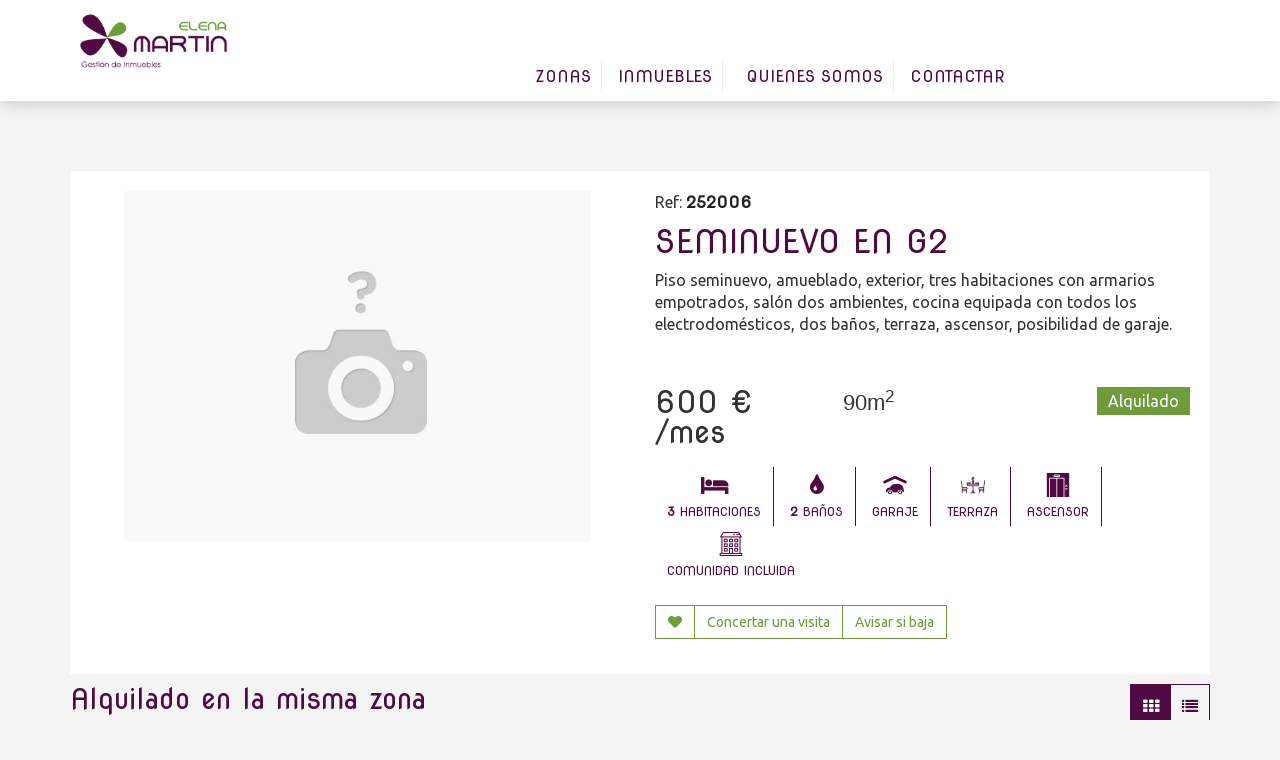

--- FILE ---
content_type: text/html; charset=UTF-8
request_url: https://elenamartingi.com/inmuebles/seminuevo-en-g2-2006.html
body_size: 4701
content:
    <!DOCTYPE html>
    <html lang="es">
    <head>
        <meta charset="utf-8">
        <meta http-equiv="X-UA-Compatible" content="IE=edge">
        <meta name="viewport" content="width=device-width, initial-scale=1">
        <meta name="csrf-param" content="_csrf">
<meta name="csrf-token" content="irCz4Re-5qHy9aYI9BGzdA8X_yY1IZ_yx-CXVdDFicL68cmoQZOX8qWxk1yBWtgndlGKfGoSprqvjMcUk_359w==">
        <base href="/"/>
        <meta name="author" content="Xenon web burgos">
        <link rel="icon" href="../../favicon.ico">
        <title>SEMINUEVO EN G2</title>
        <meta name="description" content="&lt;p&gt;Piso seminuevo, amueblado, exterior, tres habitaciones con armarios empotrados, sal&amp;oacute;n dos ambientes, cocina equipada con todos los electrodom&amp;eacute;sticos, dos ba&amp;ntilde;os, terraza, ascensor, posibilidad de garaje.&lt;/p&gt;
">
<link href="/css/site.css" rel="stylesheet">
<link href="/assets/a8947357/css/blueimp-gallery.min.css" rel="stylesheet">
<link href="/assets/8e7bd1ea/css/bootstrap.css" rel="stylesheet">
<link href="/css/inmofont/inmofont.css" rel="stylesheet">
<link href="/js/noUiSlider.9.0.0/nouislider.min.css" rel="stylesheet">
<link href="/js/jquery.bxslider/jquery.bxslider.css" rel="stylesheet">
<link href="/fancybox/jquery.fancybox.css" rel="stylesheet">
<link href="https://fonts.googleapis.com/css?family=Nova+Round|Ubuntu" rel="stylesheet">
<link href="/css/font-awesome-4.7.0/css/font-awesome.min.css" rel="stylesheet">
<link href="https://fonts.googleapis.com/css?family=Lato:300,400,900" rel="stylesheet">
<link href="/themes/elena/css/global.css" rel="stylesheet">    </head>

    <body>
        <div class="wrap">
        <header>
            <div class="container">
                <div class="row">
                    <div class="col-md-12">
                                            </div>
                </div>
                <div class="row">
                    <div class="col-md-2">
                        <a class="logo" href="/"></a>                    </div>
                    <div class="col-md-8">
                        <div id="menu">
                            <input type="checkbox" id="tm"/>
                            <label for="tm">
                                <span></span>
                            </label>
                            <ul class="main-menu">

                                                                                                <li><a href="/inmuebles-por-zona.html">Zonas</a>                                    <ul class="sub-menu">
<li><a href="/zona/alcampo-bda-militar-23.html">ALCAMPO-BDA. MILITAR</a></li>
<li><a href="/zona/alertas-27.html">ALERTAS</a></li>
<li><a href="/zona/alfoz-de-burgos-19.html">ALFOZ DE BURGOS</a></li>
<li><a href="/zona/barrio-de-castanares-28.html">BARRIO DE CASTAÑARES</a></li>
<li><a href="/zona/bda-yague-33.html">BDA YAGÜE</a></li>
<li><a href="/zona/celofan-huelgas-24.html">CELOFAN-HUELGAS</a></li>
<li><a href="/zona/centro-10.html">CENTRO</a></li>
<li><a href="/zona/centro-historico-11.html">CENTRO HISTORICO</a></li>
<li><a href="/zona/centro-norte-12.html">CENTRO NORTE</a></li>
<li><a href="/zona/centro-sur-13.html">CENTRO SUR</a></li>
<li><a href="/zona/coprasa-32.html">COPRASA</a></li>
<li><a href="/zona/cortes-25.html">CORTES</a></li>
<li><a href="/zona/fuentecillas-barrio-san-pedro-15.html">FUENTECILLAS-BARRIO SAN PEDRO</a></li>
<li><a href="/zona/g2-22.html">G2</a></li>
<li><a href="/zona/g3-16.html">G3</a></li>
<li><a href="/zona/gamonal-17.html">GAMONAL</a></li>
<li><a href="/zona/poligono-de-villalonquejar-30.html">POLIGONO DE VILLALONQUEJAR</a></li>
<li><a href="/zona/pueblos-20.html">PUEBLOS</a></li>
<li><a href="/zona/universidades-14.html">UNIVERSIDADES</a></li>
<li><a href="/zona/ventilla-34.html">VENTILLA</a></li>
<li><a href="/zona/villafria-29.html">VILLAFRIA</a></li>
<li><a href="/zona/villatoro-26.html">VILLATORO</a></li>
<li><a href="/zona/villimar-18.html">VILLIMAR</a></li>
<li><a href="/zona/zona-sur-31.html">ZONA SUR</a></li>
</ul>                                </li>
                                                                <li><a href="/inmuebles.html">Inmuebles</a>                                    <ul class="sub-menu">
<li><a href="/operacion/en-venta-1.html">en venta</a></li>
<li><a href="/operacion/en-alquiler-2.html">en alquiler</a></li>
<li><a href="/operacion/ultimas-unidades-5.html">ultimas unidades</a></li>
</ul>                                </li>

                                
                                
                                

                                <li></li>
                                                                    <!--                                <li>--><?//= Html::a('Mapa', ["inmueble/mapa"]) ?><!--</li>-->
                                <li><a href="/burgos.html">Quienes somos</a></li>
                                <li><a href="/buscar-piso-burgos.html">Contactar</a></li>
                            
                            </ul>
                        </div>
                    </div>
                    <div class="col-md-2 text-right">
                        <ul class="socialtop">
                                                            <li><a href="fb.com/EMgestion de inmuebles" target="_blank"><i class="fa fa-facebook"></i> <span
                                            class="name">Facebook</span></a></li>
                                                    </ul>
                    </div>
                </div>
            </div>
            <div class="bottombar">

            </div>
        </header>

        <div class="main"><div class="container">        
<div class="propertyWrap">
    <div class="row">

        <div class="col-sm-6">
            <div id="bigPropImg" data-index="0"
                 style="background-image: url('/images/noimage.jpg')"></div>
        </div>
        <div class="col-sm-6">
            <div class="row">
                <div class="col-sm-12">
                    <div class="propertyRef d_inline">
                        Ref: <span>252006</span>
                    </div>
                    <div class="pull-right">
                                            </div>
                </div>
            </div>
            <div class="propertyDescription"><h3>SEMINUEVO EN G2</h3>
                <p>Piso seminuevo, amueblado, exterior, tres habitaciones con armarios empotrados, sal&oacute;n dos ambientes, cocina equipada con todos los electrodom&eacute;sticos, dos ba&ntilde;os, terraza, ascensor, posibilidad de garaje.</p><br />
            </div>
            <div class="row mainPropData">
                <div class="col-sm-4">
                            <span class="propertyPrice">
                                                                   600 €
                                /mes                                                            </span>
                </div>
                <div class="col-sm-4">
                    <span class="propertySup">
                    90m<sup>2</sup>
                                            </span>
                </div>
                <div class="col-sm-4">
                            <span class="type">
                               Alquilado                            </span>
                </div>
            </div>
            <div class="row features">
                <div class="col-sm-12">
                    <div class="" role="group" aria-label="...">
                                                    <a type="a" class="btn btn-default"><i class="fa fa-bed"></i>
                                <strong>3</strong>
                                Habitaciones</a>
                                                                            <a type="a" class="btn btn-default"><i class="fa fa-tint"></i>
                                <strong>2</strong>
                                Baños</a>
                         <a type="a" class="btn btn-default"><i class="flaticon-transport"></i>garaje</a> <a type="a" class="btn btn-default"><i class="flaticon-dinner"></i>terraza</a> <a type="a" class="btn btn-default"><i class="flaticon-lift"></i>ascensor</a> <a type="a" class="btn btn-default"><i class="flaticon-apartment"></i>comunidad incluida</a>                    </div>
                </div>
            </div>
            <div class="row actions">
                <div class="col-sm-12">

                    <div class="btn-group buttons-widget" role="group"><a class="btn btn-default inmofav " href="inmueble/togglefav" data-id="2006"><i class="fa fa-heart"></i> </a><a class="btn btn-default " href="/buscar-piso-burgos.html?id_inmueble=2006"><i class=""></i> Concertar una visita</a><a id="opensubscription" class="btn btn-default " href="/inmuebles/seminuevo-en-g2-2006.html"><i class=""></i> Avisar si baja</a></div> <div id="xenonsubscribe">
                        <hr/>
                        <div class="panel panel-default">
                            <div class="panel-heading">
                                Le avisamos si baja de precio
                            </div>
                            <div class="panel-body">
                                <small>Para poder contactarle es necesario que nos facilite una dirección de email válida.</small>
                                <input type="text" id="emailsubscription" placeholder="Correo electrónico"/>
                                <span data-id="2006" class="btn btn-inmo" id="subscribe">Validar</span>
                            </div>
                        </div>
                    </div>
                    <div id="subscriptionok">
                        <div class="alert alert-inmo">
                            <h4>¡Apuntado!</h4>
                            Le enviaremos un email en cuanto este inmueble cambie su precio.
                            <small>Puede darse de baja en el enlace que encontrará en el correo electrónico. También puede contactar con nosotros.</small>
                        </div>
                    </div>
                </div>
            </div>
                    </div>

    </div>
        </div>
<div id="blueimp-gallery" class="blueimp-gallery">
    <div class="slides"></div>
    <h3 class="title"></h3>
    <a class="prev">‹</a>
    <a class="next">›</a>
    <a class="close">×</a>
    <a class="play-pause"></a>
    <ol class="indicator"></ol>
</div>

<div class="listado_widget">

    <div class="row">
        <div class="col-sm-7">
                            <h2>Alquilado en la misma zona</h2>
            
        </div>
        <div class="col-sm-5">
                        <div class="displaySelector grid" data-target="newest">
                <span class="grid"><i class="fa fa-th"></i></span><span class="list"><i class="fa fa-list"></i></span>
            </div>
        </div>
    </div>

    <!--    Less es la clase clave para que salgan 3 productos en lugar de 4-->
    <ul class="row listing  grid" id="newest">
                    <li class="col-xs-6 col-sm-4 col-md-4 col-lg-3  inm_alquilado">
                <div class="property">
                    <a href="/inmuebles/g2-252.html"
                       class="propertyImage" data-id="252"
                       style="background-image: url('/images/2/1/9/3/2193-list.jpg')">

                    </a>
                    <a class="inmofav " href="#" data-id="252"><i class="fa fa-heart"></i></a>
                    
                    <div class="propertyInfo">
                        <div class="propertyName">
                            G2                            <span class="zone">
                                G2                            </span>
                        </div>
                        <div class="propertyPrice">
                            <span
                                class="price">
                                
                                    380€                                    /mes                                                            </span>
                            <span
                                class="type pull-right">Alquilado</span>
                        </div>
                        <div class="propertyDescription">
                            Habit.: 1 | Baños: 1                            <div class="description">
                                Apartamento amueblado, exterior, amplia habitación, salón dos ambientes, cocina equipada con todos los electrodomésticos, baño con gres de primera cal...                            </div>

                        </div>
                        <a class="viewmore" href="/inmuebles/g2-252.html">Ver más</a>                    </div>
                    
                    <div class="superficie">
                        60m²                    </div>
                                        <div class="propertyRef">
                        Ref: <span>25252</span>
                    </div>
                </div>


            </li>

                    <li class="col-xs-6 col-sm-4 col-md-4 col-lg-3  inm_alquilado">
                <div class="property">
                    <a href="/inmuebles/g2-254.html"
                       class="propertyImage" data-id="254"
                       style="background-image: url('/images/1/9/9/7/1997-list.jpg')">

                    </a>
                    <a class="inmofav " href="#" data-id="254"><i class="fa fa-heart"></i></a>
                    
                    <div class="propertyInfo">
                        <div class="propertyName">
                            G2                            <span class="zone">
                                G2                            </span>
                        </div>
                        <div class="propertyPrice">
                            <span
                                class="price">
                                
                                    400€                                    /mes                                                            </span>
                            <span
                                class="type pull-right">Alquilado</span>
                        </div>
                        <div class="propertyDescription">
                            Habit.: 1 | Baños: 1                            <div class="description">
                                Precioso apartamento amueblado amplia habitación con armario empotrado, salón dos ambientes, cocina equipada con todos los electrodomésticos, baño con...                            </div>

                        </div>
                        <a class="viewmore" href="/inmuebles/g2-254.html">Ver más</a>                    </div>
                    
                    <div class="superficie">
                        60m²                    </div>
                                        <div class="propertyRef">
                        Ref: <span>25254</span>
                    </div>
                </div>


            </li>

                    <li class="col-xs-6 col-sm-4 col-md-4 col-lg-3  inm_alquilado">
                <div class="property">
                    <a href="/inmuebles/g2-335.html"
                       class="propertyImage" data-id="335"
                       style="background-image: url('/images/2/8/3/4/2834-list.jpg')">

                    </a>
                    <a class="inmofav " href="#" data-id="335"><i class="fa fa-heart"></i></a>
                    
                    <div class="propertyInfo">
                        <div class="propertyName">
                            G2                            <span class="zone">
                                G2                            </span>
                        </div>
                        <div class="propertyPrice">
                            <span
                                class="price">
                                
                                    400€                                    /mes                                                            </span>
                            <span
                                class="type pull-right">Alquilado</span>
                        </div>
                        <div class="propertyDescription">
                            Habit.: 2 | Baños: 1                            <div class="description">
                                Piso amueblado, de amplios dormitorios con empotrados, salón dos ambientes, cocina equipada con todos los electrodomésticos, baño con gres de primera...                            </div>

                        </div>
                        <a class="viewmore" href="/inmuebles/g2-335.html">Ver más</a>                    </div>
                    
                    <div class="superficie">
                        50m²                    </div>
                                        <div class="propertyRef">
                        Ref: <span>25335</span>
                    </div>
                </div>


            </li>

                    <li class="col-xs-6 col-sm-4 col-md-4 col-lg-3  inm_alquilado">
                <div class="property">
                    <a href="/inmuebles/g2-516.html"
                       class="propertyImage" data-id="516"
                       style="background-image: url('/images/4/1/8/9/4189-list.jpg')">

                    </a>
                    <a class="inmofav " href="#" data-id="516"><i class="fa fa-heart"></i></a>
                    
                    <div class="propertyInfo">
                        <div class="propertyName">
                            G2                            <span class="zone">
                                G2                            </span>
                        </div>
                        <div class="propertyPrice">
                            <span
                                class="price">
                                
                                    380€                                    /mes                                                            </span>
                            <span
                                class="type pull-right">Alquilado</span>
                        </div>
                        <div class="propertyDescription">
                            Habit.: 2 | Baños: 1                            <div class="description">
                                Piso amueblado, exterior, amplias habitaciones con empotrados, salón con cocina americana equipada con todos los electrodomésticos, baño con gres de p...                            </div>

                        </div>
                        <a class="viewmore" href="/inmuebles/g2-516.html">Ver más</a>                    </div>
                    
                    <div class="superficie">
                        50m²                    </div>
                                        <div class="propertyRef">
                        Ref: <span>25516</span>
                    </div>
                </div>


            </li>

                    <li class="col-xs-6 col-sm-4 col-md-4 col-lg-3  inm_alquilado">
                <div class="property">
                    <a href="/inmuebles/atico-en-vicente-aleixandre-1322.html"
                       class="propertyImage" data-id="1322"
                       style="background-image: url('/images/8/5/6/5/8565-list.jpg')">

                    </a>
                    <a class="inmofav " href="#" data-id="1322"><i class="fa fa-heart"></i></a>
                    
                    <div class="propertyInfo">
                        <div class="propertyName">
                            ÁTICO EN VICENTE ALEIXAN...                            <span class="zone">
                                G2                            </span>
                        </div>
                        <div class="propertyPrice">
                            <span
                                class="price">
                                
                                    575€                                    /mes                                                            </span>
                            <span
                                class="type pull-right">Alquilado</span>
                        </div>
                        <div class="propertyDescription">
                            Habit.: 2 | Baños: 2                            <div class="description">
                                <p>Caracter&iacute;sticas Tipo de inmueble : &Aacute;tico Extras Amueblado Armarios Ascensor Calefacci&oacute;n Electrodom&eacute;sticos Horno Lavador...                            </div>

                        </div>
                        <a class="viewmore" href="/inmuebles/atico-en-vicente-aleixandre-1322.html">Ver más</a>                    </div>
                    
                    <div class="superficie">
                        65m²                    </div>
                                        <div class="propertyRef">
                        Ref: <span>251322</span>
                    </div>
                </div>


            </li>

                    <li class="col-xs-6 col-sm-4 col-md-4 col-lg-3  inm_alquilado">
                <div class="property">
                    <a href="/inmuebles/piso-seminuevo-g-2-1514.html"
                       class="propertyImage" data-id="1514"
                       style="background-image: url('/images/9/2/7/9/9279-list.jpg')">

                    </a>
                    <a class="inmofav " href="#" data-id="1514"><i class="fa fa-heart"></i></a>
                    
                    <div class="propertyInfo">
                        <div class="propertyName">
                            PISO SEMINUEVO G-2                            <span class="zone">
                                G2                            </span>
                        </div>
                        <div class="propertyPrice">
                            <span
                                class="price">
                                
                                    470€                                    /mes                                                            </span>
                            <span
                                class="type pull-right">Alquilado</span>
                        </div>
                        <div class="propertyDescription">
                            Habit.: 2 | Baños: 1                            <div class="description">
                                <p>&quot;Apartamento seminuevo en edificio de nueva construcci&oacute;n, exterior, amueblado, 2 habitaciones, sal&oacute;n, cocina amueblada y equipad...                            </div>

                        </div>
                        <a class="viewmore" href="/inmuebles/piso-seminuevo-g-2-1514.html">Ver más</a>                    </div>
                    
                    <div class="superficie">
                        60m²                    </div>
                                        <div class="propertyRef">
                        Ref: <span>251514</span>
                    </div>
                </div>


            </li>

                    <li class="col-xs-6 col-sm-4 col-md-4 col-lg-3  inm_alquilado">
                <div class="property">
                    <a href="/inmuebles/junto-a-promecal-g2-1794.html"
                       class="propertyImage" data-id="1794"
                       style="background-image: url('/images/2/3/2/9/3/23293-list.jpg')">

                    </a>
                    <a class="inmofav " href="#" data-id="1794"><i class="fa fa-heart"></i></a>
                    
                    <div class="propertyInfo">
                        <div class="propertyName">
                            JUNTO A PROMECAL-G2                            <span class="zone">
                                G2                            </span>
                        </div>
                        <div class="propertyPrice">
                            <span
                                class="price">
                                
                                    575€                                    /mes                                                            </span>
                            <span
                                class="type pull-right">Alquilado</span>
                        </div>
                        <div class="propertyDescription">
                            Habit.: 3 | Baños: 2                            <div class="description">
                                <p>Piso seminuevo, amueblado, tres habitaciones con armarios empotrados, dos ba&ntilde;os, uno de ellos en habitaci&oacute;n principal, sal&oacute;n d...                            </div>

                        </div>
                        <a class="viewmore" href="/inmuebles/junto-a-promecal-g2-1794.html">Ver más</a>                    </div>
                    
                    <div class="superficie">
                        85m²                    </div>
                                        <div class="propertyRef">
                        Ref: <span>251794</span>
                    </div>
                </div>


            </li>

                    <li class="col-xs-6 col-sm-4 col-md-4 col-lg-3  inm_alquilado">
                <div class="property">
                    <a href="/inmuebles/piso-exterior-en-san-juan-de-los-lagos-1801.html"
                       class="propertyImage" data-id="1801"
                       style="background-image: url('/images/1/1/2/6/6/11266-list.jpg')">

                    </a>
                    <a class="inmofav " href="#" data-id="1801"><i class="fa fa-heart"></i></a>
                    
                    <div class="propertyInfo">
                        <div class="propertyName">
                             PISO EXTERIOR EN SAN JU...                            <span class="zone">
                                G2                            </span>
                        </div>
                        <div class="propertyPrice">
                            <span
                                class="price">
                                
                                    500€                                    /mes                                                            </span>
                            <span
                                class="type pull-right">Alquilado</span>
                        </div>
                        <div class="propertyDescription">
                            Habit.: 3 | Baños: 1                            <div class="description">
                                <p>Piso exterior, amueblado, tres habitaciones, sal&oacute;n dos ambientes, cocina equipada con electrodom&eacute;sticos, ba&ntilde;o con ventana, gar...                            </div>

                        </div>
                        <a class="viewmore" href="/inmuebles/piso-exterior-en-san-juan-de-los-lagos-1801.html">Ver más</a>                    </div>
                    
                    <div class="superficie">
                        80m²                    </div>
                                        <div class="propertyRef">
                        Ref: <span>251801</span>
                    </div>
                </div>


            </li>

            </ul>
    
</div>

</div></div>
    </div>
    <footer>
        <div class="container">
            <div class="row">
                <div class="col-sm-4">
                    <h4>Contacte con nosotros</h4>
                    <ul>
                        <li><i class="fa fa-phone"></i>947 655 731                        </li>
                        <li><i class="fa fa-whatsapp"></i>651 547 050                        </li>

                    </ul>
                </div>
                <div class="col-sm-4">
                    <h4> Elena Martín Gestión de inmuebles</h4>
                    Tenemos el inmueble perfecto para ti. Si no encuentra lo que busca se lo encontramos. El mejor servicio y la mejor atención                </div>
                <div class="col-sm-4 map-bg">
                    <h4>Donde estamos</h4>
                    <ul>
                        <li><i class="fa fa-map-marker"></i>Plaza Francisco Sarmiento s/n                        </li>
                    </ul>
                    <a href="/site/avisolegal.html">Aviso Legal</a>
                </div>
            </div>
        </div>
        <div class="copy">  Plataforma para inmobiliarias <a href="https://waizabu.com/web-para-inmobiliaria.html"
                                                             title="Aplicación inmobiliaria">Inmo33 </a></div>
    </footer>
    <script src="/assets/8a99d201/jquery.js"></script>
<script src="/js/subscription.js"></script>
<script src="/js/contacto.js"></script>
<script src="/js/hoverxenon.js"></script>
<script src="/js/galleryXenon.js"></script>
<script src="/assets/a8947357/js/blueimp-gallery.min.js"></script>
<script src="/assets/349f34d0/yii.js"></script>
<script src="/js/noUiSlider.9.0.0/nouislider.min.js"></script>
<script src="/js/jquery.bxslider/jquery.bxslider.min.js"></script>
<script src="/fancybox/jquery.fancybox.js"></script>
<script src="/js/main.js"></script>
<script src="/js/fav.js"></script>
<script src="/js/ruta.js"></script>
<script src="/js/tools.js"></script>
<script>jQuery(function ($) {

            $(".displaySelector span").click(function(e){
                var activebtnclass = $(e.currentTarget).attr("class");
                if(activebtnclass!="map_view"){
                    var target="#"+$(this).parent().data("target");
                    $(target).toggleClass("grid list");
                    $(this).parent().toggleClass("grid list");
                }
            });
        
});</script>    </body>
    </html>
    

--- FILE ---
content_type: text/css
request_url: https://elenamartingi.com/css/inmofont/inmofont.css
body_size: 850
content:
	/*
  	Flaticon icon font: Flaticon
  	Creation date: 29/12/2016 11:14
  	*/

@font-face {
  font-family: "Flaticon";
  src: url("./Flaticon.eot");
  src: url("./Flaticon.eot?#iefix") format("embedded-opentype"),
       url("./Flaticon.woff") format("woff"),
       url("./Flaticon.ttf") format("truetype"),
       url("./Flaticon.svg#Flaticon") format("svg");
  font-weight: normal;
  font-style: normal;
}

@media screen and (-webkit-min-device-pixel-ratio:0) {
  @font-face {
    font-family: "Flaticon";
    src: url("./Flaticon.svg#Flaticon") format("svg");
  }
}

[class^="flaticon-"]:before, [class*=" flaticon-"]:before,
[class^="flaticon-"]:after, [class*=" flaticon-"]:after {   
  font-family: Flaticon;
font-style: normal;
}

.flaticon-air-conditioner:before { content: "\f100"; }
.flaticon-air-conditioner-1:before { content: "\f101"; }
.flaticon-apartment:before { content: "\f102"; }
.flaticon-bath:before { content: "\f103"; }
.flaticon-bath-1:before { content: "\f104"; }
.flaticon-bathroom:before { content: "\f105"; }
.flaticon-building:before { content: "\f106"; }
.flaticon-buildings:before { content: "\f107"; }
.flaticon-buildings-1:before { content: "\f108"; }
.flaticon-buildings-2:before { content: "\f109"; }
.flaticon-buildings-3:before { content: "\f10a"; }
.flaticon-burning:before { content: "\f10b"; }
.flaticon-business:before { content: "\f10c"; }
.flaticon-business-1:before { content: "\f10d"; }
.flaticon-business-2:before { content: "\f10e"; }
.flaticon-calculator:before { content: "\f10f"; }
.flaticon-car:before { content: "\f110"; }
.flaticon-chimney:before { content: "\f111"; }
.flaticon-city:before { content: "\f112"; }
.flaticon-cleaning:before { content: "\f113"; }
.flaticon-computer:before { content: "\f114"; }
.flaticon-construction:before { content: "\f115"; }
.flaticon-construction-1:before { content: "\f116"; }
.flaticon-construction-2:before { content: "\f117"; }
.flaticon-construction-3:before { content: "\f118"; }
.flaticon-cooking:before { content: "\f119"; }
.flaticon-cutlery:before { content: "\f11a"; }
.flaticon-dinner:before { content: "\f11b"; }
.flaticon-direction:before { content: "\f11c"; }
.flaticon-fence:before { content: "\f11d"; }
.flaticon-fire-place:before { content: "\f11e"; }
.flaticon-food:before { content: "\f11f"; }
.flaticon-furniture:before { content: "\f120"; }
.flaticon-gps:before { content: "\f121"; }
.flaticon-hairdryer:before { content: "\f122"; }
.flaticon-hammers:before { content: "\f123"; }
.flaticon-home:before { content: "\f124"; }
.flaticon-home-1:before { content: "\f125"; }
.flaticon-home-2:before { content: "\f126"; }
.flaticon-hot:before { content: "\f127"; }
.flaticon-interface:before { content: "\f128"; }
.flaticon-internet:before { content: "\f129"; }
.flaticon-key:before { content: "\f12a"; }
.flaticon-lift:before { content: "\f12b"; }
.flaticon-lift-1:before { content: "\f12c"; }
.flaticon-location:before { content: "\f12d"; }
.flaticon-location-1:before { content: "\f12e"; }
.flaticon-lock:before { content: "\f12f"; }
.flaticon-machine:before { content: "\f130"; }
.flaticon-map:before { content: "\f131"; }
.flaticon-map-1:before { content: "\f132"; }
.flaticon-map-2:before { content: "\f133"; }
.flaticon-map-3:before { content: "\f134"; }
.flaticon-microwave-oven:before { content: "\f135"; }
.flaticon-money:before { content: "\f136"; }
.flaticon-nature:before { content: "\f137"; }
.flaticon-nature-1:before { content: "\f138"; }
.flaticon-nature-2:before { content: "\f139"; }
.flaticon-paint:before { content: "\f13a"; }
.flaticon-paper:before { content: "\f13b"; }
.flaticon-park:before { content: "\f13c"; }
.flaticon-pen:before { content: "\f13d"; }
.flaticon-people:before { content: "\f13e"; }
.flaticon-people-1:before { content: "\f13f"; }
.flaticon-people-2:before { content: "\f140"; }
.flaticon-people-3:before { content: "\f141"; }
.flaticon-restaurant:before { content: "\f142"; }
.flaticon-search:before { content: "\f143"; }
.flaticon-security:before { content: "\f144"; }
.flaticon-shield:before { content: "\f145"; }
.flaticon-signature:before { content: "\f146"; }
.flaticon-signs:before { content: "\f147"; }
.flaticon-signs-1:before { content: "\f148"; }
.flaticon-sleeping-bed-silhouette:before { content: "\f149"; }
.flaticon-sports:before { content: "\f14a"; }
.flaticon-stairs:before { content: "\f14b"; }
.flaticon-stairs-1:before { content: "\f14c"; }
.flaticon-summer:before { content: "\f14d"; }
.flaticon-summer-1:before { content: "\f14e"; }
.flaticon-technology:before { content: "\f14f"; }
.flaticon-technology-1:before { content: "\f150"; }
.flaticon-technology-2:before { content: "\f151"; }
.flaticon-technology-3:before { content: "\f152"; }
.flaticon-terrace:before { content: "\f153"; }
.flaticon-toilet:before { content: "\f154"; }
.flaticon-tool:before { content: "\f155"; }
.flaticon-tool-1:before { content: "\f156"; }
.flaticon-tool-2:before { content: "\f157"; }
.flaticon-tools:before { content: "\f158"; }
.flaticon-transport:before { content: "\f159"; }
.flaticon-travel:before { content: "\f15a"; }
.flaticon-vehicle:before { content: "\f15b"; }
.flaticon-video:before { content: "\f15c"; }
.flaticon-wall:before { content: "\f15d"; }
.flaticon-wardrobe:before { content: "\f15e"; }
.flaticon-weather:before { content: "\f15f"; }
.flaticon-window:before { content: "\f160"; }

--- FILE ---
content_type: text/css
request_url: https://elenamartingi.com/themes/elena/css/global.css
body_size: 6136
content:
@charset "UTF-8";
/* Headers mixin*/
/* Medias mixins */
/* END Medias mixins */
.help-block {
  font-size: 10px; }

a {
  color: #6E9C3A; }
  a:hover {
    color: #94c45f; }

hr {
  border-color: #c7c7c7; }

.highlight {
  background: #6E9C3A;
  color: white; }

.inmopanel {
  background: #fff;
  padding: 20px;
  margin-top: 20px; }

.main {
  padding-top: 20px; }

.btn-inmo {
  border-radius: 0;
  background: #500A41;
  color: white; }
  .btn-inmo:hover {
    background: #7d1066;
    color: white; }
  .btn-inmo2 {
    border-radius: 0;
    background: transparent;
    border: 1px solid #500A41;
    color: #500A41; }
    .btn-inmo2:hover {
      background: rgba(80, 10, 65, 0.2); }

.btn-inmo-full {
  width: 100%; }

.btn-inmo-warning {
  border-radius: 0;
  background: #e4a021;
  color: white; }
  .btn-inmo-warning:hover {
    background: #eab34e;
    color: white; }

.btn-inmo-danger {
  border-radius: 0;
  background: #d10a11;
  color: white; }
  .btn-inmo-danger:hover {
    background: #f41a22;
    color: white; }

.btn-inmo-cancel {
  border-radius: 0;
  background: #83868a;
  color: white; }
  .btn-inmo-cancel:hover {
    background: #9da0a3;
    color: white; }

ul {
  padding: 0;
  margin: 0; }

body {
  font-family: "Ubuntu", sans-serif;
  font-size: 16px;
  background: #f4f4f4; }

input[type="text"], input[type="password"], textarea.form-control {
  color: #333 !important;
  border: 1px solid #333;
  -webkit-appearance: none;
  -moz-appearance: none;
  appearance: none;
  border-radius: 0;
  padding: 5px 10px;
  width: 100%; }

/*Checkbox Xenon*/
input[type="checkbox"] {
  display: none; }
  input[type="checkbox"]:checked + .fakeLabel {
    background: #6E9C3A; }
    input[type="checkbox"]:checked + .fakeLabel:after {
      display: inline-block;
      font: normal normal normal 14px/1 FontAwesome;
      font-size: inherit;
      text-rendering: auto;
      -webkit-font-smoothing: antialiased;
      -moz-osx-font-smoothing: grayscale;
      content: "";
      position: absolute;
      height: 20px;
      width: 20px;
      line-height: 18px;
      font-size: 10px;
      top: 0;
      left: 0px;
      text-align: center;
      color: white; }

.checkLabel, .fakeLabel {
  user-select: none;
  display: inline-block !important;
  vertical-align: middle;
  width: auto !important; }

.fakeLabel {
  margin-right: 5px;
  margin-left: 10px;
  height: 20px;
  width: 20px !important;
  border: 1px solid #500A41;
  position: relative; }

/* End checkbox Xenon*/
a:hover {
  text-decoration: none; }

.xenon-select {
  position: relative; }
  .xenon-select:after {
    pointer-events: none !important;
    display: inline-block;
    font: normal normal normal 14px/1 FontAwesome;
    font-size: inherit;
    text-rendering: auto;
    -webkit-font-smoothing: antialiased;
    -moz-osx-font-smoothing: grayscale;
    content: "";
    position: absolute;
    color: #333;
    right: 10px;
    top: 50%;
    font-size: 20px;
    margin-top: -10px;
    line-height: 20px; }
  .xenon-select select {
    color: #333 !important;
    border: 1px solid #333;
    -webkit-appearance: none;
    -moz-appearance: none;
    appearance: none;
    border-radius: 0;
    padding: 5px 10px;
    width: 100%; }

.alert-inmo {
  border: 2px solid #6E9C3A;
  margin: 10px; }

.buttons-widget a {
  border-radius: 0;
  border-color: #6E9C3A;
  color: #6E9C3A; }

@keyframes mobilemenu {
  0% {
    margin-top: 40px;
    opacity: 0; }
  100% {
    opacity: 1; } }
/*Pagination xenon*/
.pagination > .active > a, .pagination > .active > span, .pagination > .active > a:hover, .pagination > .active > span:hover, .pagination > .active > a:focus, .pagination > .active > span:focus {
  background-color: #500A41;
  border-color: #500A41; }

.pagination .disabled {
  display: none; }

.pagination > li > a, .pagination > li > span {
  color: #500A41;
  border-radius: 0 !important;
  padding: 12px 20px;
  font-family: "Nova Round", cursive;
  font-size: 20px; }

/*End pagination xenon*/
/*ALL HEADERS*/
h1, h2, h3, h4, h5, h6 {
  font-family: "Nova Round", cursive;
  color: #500A41;
  font-weight: 400;
  margin-top: 10px;
  -webkit-font-smoothing: antialiased; }
  h1 a, h2 a, h3 a, h4 a, h5 a, h6 a {
    color: #23041c; }
    h1 a:hover, h2 a:hover, h3 a:hover, h4 a:hover, h5 a:hover, h6 a:hover {
      color: #941378; }

h1 {
  font-size: 2.5em; }

h2 {
  font-size: 2.25em; }

h3 {
  font-size: 2em; }

h4 {
  font-size: 1.75em; }

h5 {
  font-size: 1.5em; }

h6 {
  font-size: 1.25em; }

/*END HEADERS*/
header {
  background: white;
  padding-bottom: 0px;
  box-shadow: 0px -3px 20px 0px rgba(0, 0, 0, 0.3); }
  header .logo {
    background: url("../imgs/logo.png") no-repeat center;
    background-size: contain;
    display: block;
    height: 80px;
    width: 100%;
    margin-bottom: 20px; }
  header .topbar {
    font-family: "Nova Round", cursive;
    color: #6E9C3A;
    vertical-align: middle;
    font-size: 14px; }
    header .topbar a, header .topbar .phone {
      padding: 5px 10px;
      display: inline-block; }
    header .topbar .phone i {
      margin-right: 10px; }
  header .socialtop {
    list-style: none; }
    header .socialtop li {
      display: inline-block; }
      header .socialtop li a {
        color: white; }
    @media (max-width: 768px) {
      header .socialtop .name {
        display: none; } }

/*Menu Xenon*/
#menu {
  text-align: right;
  width: 100%; }

.main-menu {
  text-align: right;
  margin-top: 60px;
  font-family: "Nova Round", cursive;
  /*Sub menus*/ }
  .main-menu li {
    border-right: 1px solid #eee;
    display: inline-block;
    position: relative; }
    .main-menu li:last-child {
      border-right: none; }
    .main-menu li a, .main-menu li span, .main-menu li button {
      color: #500A41;
      font-weight: 300;
      display: block;
      padding: 5px 10px;
      text-transform: uppercase; }
      .main-menu li a.active, .main-menu li span.active, .main-menu li button.active {
        border: 1px solid #500A41; }
      .main-menu li a:hover, .main-menu li span:hover, .main-menu li button:hover {
        color: #eee;
        text-decoration: none;
        cursor: pointer; }
  .main-menu > li:hover > ul {
    display: block; }
    @media screen and (min-width: 768px) {
      .main-menu > li:hover > ul {
        animation: mobilemenu 0.3s ease; } }
  .main-menu > li > ul {
    overflow: hidden;
    box-shadow: 0px 5px 10px 0 rgba(0, 0, 0, 0.2);
    display: none;
    position: absolute;
    top: 100%;
    background: #fff;
    width: 100%;
    min-width: 200px;
    text-align: left;
    z-index: 99; }
    .main-menu > li > ul > li {
      display: block;
      padding: 4px 10px; }
      .main-menu > li > ul > li.separator {
        border-bottom: 1px solid #500A41; }
      .main-menu > li > ul > li a {
        padding: 4px 10px;
        font-size: 12px;
        color: #500A41; }
        .main-menu > li > ul > li a:hover {
          background: #7d1066;
          color: white; }

/*Mobile menu*/
#tm, #tm + label {
  display: none; }

@media (max-width: 768px) {
  #tm {
    display: none; }
    #tm + label {
      display: block;
      width: 40px;
      height: 40px;
      margin: auto;
      background-color: #500A41; }
      #tm + label span {
        position: relative;
        top: 18px; }
        #tm + label span:after, #tm + label span:before {
          content: "";
          position: absolute; }
        #tm + label span:after {
          top: -6px; }
        #tm + label span:before {
          bottom: -6px; }
      #tm + label span, #tm + label span:before, #tm + label span:after {
        transition: all 0.3s ease;
        display: block;
        height: 1px;
        width: 100%;
        background: white; }
    #tm:checked ~ .main-menu {
      display: block;
      animation: mobilemenu 0.3s ease; }
    #tm:checked + label span {
      background: transparent; }
      #tm:checked + label span:after {
        transform: rotateZ(45deg);
        top: 0; }
      #tm:checked + label span:before {
        transform: rotateZ(-45deg);
        bottom: 0; }

  .main-menu {
    display: none; }
    .main-menu > li > ul {
      display: block;
      position: initial;
      box-shadow: none;
      background: #7d1066;
      left: auto;
      padding-left: 30px; }
      .main-menu > li > ul > li a {
        color: white; }
        .main-menu > li > ul > li a:hover {
          background: none; }
    .main-menu > li {
      display: block;
      border-bottom: 1px solid #d81bb0;
      text-align: left; } }
/*End menu xenon*/
.bigbanner {
  padding: 60px 0;
  background: url("../imgs/portada.jpg");
  background-size: cover;
  background-position: center; }
  @media (max-width: 768px) {
    .bigbanner {
      padding: 0; } }
  .bigbanner .landingSearch {
    background-color: rgba(0, 0, 0, 0.5);
    color: white;
    font-family: "Nova Round", cursive;
    position: relative;
    font-weight: 400;
    max-width: 800px;
    padding: 18px; }
    .bigbanner .landingSearch h1 {
      color: white;
      border-bottom: 2px solid #6E9C3A; }
    .bigbanner .landingSearch .btn-inmo {
      background-color: #6E9C3A; }
    .bigbanner .landingSearch .advancedLink a {
      float: right;
      color: #eee;
      /*rgba($first-color, 0.8);*/ }
    .bigbanner .landingSearch > .row {
      margin-bottom: 18px; }

.afterbanner {
  background: #500A41;
  color: #f083d8;
  text-align: center; }
  .afterbanner li {
    padding: 30px 20px;
    display: inline-block;
    font-family: "Nova Round", cursive;
    letter-spacing: 0.1em;
    font-size: 12px;
    text-transform: uppercase;
    border-right: 1px solid #39072f; }
    .afterbanner li:last-child {
      border-right: none; }
    .afterbanner li i {
      display: inline-block;
      vertical-align: middle;
      color: white;
      /*lighten($first-color, 30);*/
      font-size: 18px;
      margin-right: 8px; }

.listado_widget h2 {
  font-size: 28px; }
  .listado_widget h2:first-letter {
    text-transform: uppercase; }

.nbResults {
  color: #500A41; }

.displaySelector {
  margin-top: 10px;
  float: right; }
  .displaySelector span {
    display: inline-block;
    padding: 10px;
    width: 40px;
    height: 40px;
    border: 1px solid #500A41;
    color: #500A41;
    text-align: center; }
    .displaySelector span:first-child {
      border-right: none; }
    .displaySelector span:hover {
      cursor: pointer; }
  .displaySelector.grid .grid, .displaySelector.list .list {
    background: #500A41;
    color: white; }

.sorter {
  display: none; }
  .sorter li {
    vertical-align: middle;
    list-style: none; }

.sortPanel {
  float: right;
  position: relative; }
  .sortPanel span {
    border: 1px solid #500A41;
    border-left: 0;
    line-height: 40px;
    height: 40px;
    display: block;
    padding: 0 10px;
    margin-top: 10px; }
    .sortPanel span:after {
      display: inline-block;
      font: normal normal normal 14px/1 FontAwesome;
      font-size: inherit;
      text-rendering: auto;
      -webkit-font-smoothing: antialiased;
      -moz-osx-font-smoothing: grayscale;
      content: "";
      margin-left: 10px; }
  .sortPanel ul {
    position: absolute;
    right: 0;
    box-shadow: 0px 5px 10px 0 rgba(0, 0, 0, 0.2);
    top: 100%;
    background: #fff;
    z-index: 99;
    width: 100%;
    min-width: 140px; }
    .sortPanel ul a {
      padding: 18px;
      display: block;
      color: #6E9C3A; }
  .sortPanel:hover span {
    cursor: pointer;
    background: #fff; }
  .sortPanel:hover ul {
    display: block; }

.listing .property:hover .inmofav:not(.fav) i {
  color: #ffce3e;
  text-shadow: 0px 0px 4px rgba(0, 0, 0, 0.4); }
.listing .inmofav {
  position: absolute;
  left: 5px;
  top: 5px;
  color: rgba(255, 255, 255, 0.7);
  width: 30px;
  height: 30px;
  line-height: 30px;
  border-radius: 100%;
  text-align: center; }
  .listing .inmofav:hover {
    color: white; }
  .listing .inmofav.fav {
    background: #ff3452;
    color: white;
    animation: actionsfav 0.3s ease; }
.listing.grid li {
  display: inline-block;
  padding: 10px; }
  .listing.grid li .property {
    box-shadow: -1px 4px 17px 0px rgba(0, 0, 0, 0.17);
    background: white;
    padding-bottom: 10px;
    text-align: center;
    position: relative;
    /***********************/
    overflow: hidden; }
  .listing.grid li .propertyImage {
    background-size: cover;
    background-position: center center;
    height: 150px;
    display: block;
    position: relative; }
    .listing.grid li .propertyImage:not([style*="noimage"]):hover:after {
      width: 100%;
      transition: all 1.2s linear; }
    .listing.grid li .propertyImage:not([style*="noimage"]):after {
      transition: all 0.2s ease;
      content: "";
      display: block;
      width: 0%;
      height: 2px;
      position: absolute;
      bottom: 0;
      background: #6E9C3A; }
  .listing.grid li .propertyRef {
    font-size: 12px;
    padding: 5px 0px 0px 0px;
    color: #222223  !important;
    position: absolute;
    right: 10px;
    bottom: 10px;
    font-family: "Nova Round", cursive; }
    .listing.grid li .propertyRef span {
      text-transform: uppercase;
      padding: 5px 0px 0px 0px;
      color: #222223  !important;
      font-weight: bold; }
  .listing.grid li .propertyName {
    line-height: 30px;
    border-bottom: 1px solid #eee;
    margin-bottom: 10px;
    text-transform: uppercase;
    height: 71px;
    font-family: "Nova Round", cursive;
    padding: 5px 10px 5px 10px;
    color: #6E9C3A;
    overflow: hidden; }
    .listing.grid li .propertyName span {
      color: #500A41;
      font-size: 12px;
      display: block; }
  .listing.grid li .superficie {
    position: absolute;
    left: 10px;
    bottom: 10px;
    font-weight: bold;
    font-family: "Nova Round", cursive; }
  .listing.grid li .type {
    background-color: #500A41;
    color: white;
    padding: 5px 10px;
    line-height: 16px; }
  .listing.grid li .propertyPrice {
    text-align: left;
    line-height: 30px;
    padding: 5px 10px 5px 10px;
    font-family: "Nova Round", cursive;
    display: block;
    min-height: 40px; }
  .listing.grid li .propertyDescription {
    font-size: 14px;
    text-align: left;
    padding: 5px 10px 5px 10px;
    height: 30px; }
  .listing.grid li .propertyDescription .description { display: none !important}

    @media (max-width: 768px) {
      .listing.grid li .propertyDescription {
        display: none; } }
  .listing.grid li .viewmore {
    background: #6E9C3A;
    color: white;
    font-family: "Nova Round", cursive;
    text-transform: uppercase;
    font-size: 14px;
    display: inline-block;
    padding: 5px 14px;
    margin-top: 10px; }
    @media (max-width: 768px) {
      .listing.grid li .viewmore {
        float: right; } }
    .listing.grid li .viewmore:hover {
      background: #94c45f; }
.listing.list li {
  padding: 10px;
  display: block;
  width: 100%;
  list-style: none; }
  .listing.list li .property {
    position: relative;
    box-shadow: 0px 9px 31px -18px rgba(0, 0, 0, 0.3);
    background: white;
    padding-bottom: 0px;
    text-align: left; }
  .listing.list li .propertyImage {
    vertical-align: top;
    background-size: cover;
    width: 40%;
    display: inline-block;
    background-position: center center;
    height: 190px; }
  .listing.list li .propertyInfo {
    vertical-align: top;
    width: 58%;
    display: inline-block; }
  .listing.list li .propertyName {
    line-height: 30px;
    border-bottom: 1px solid #eee;
    margin-bottom: 10px;
    font-family: "Nova Round", cursive;
    padding: 5px 10px 5px 10px;
    color: #6E9C3A; }
  .listing.list li .superficie {
    position: absolute;
    right: 0px;
    top: 0px;
    font-weight: bold;
    font-family: "Nova Round", cursive;
    background: #fff;
    padding: 10px; }
  .listing.list li .type {
    border: 1px solid #6E9C3A;
    color: #6E9C3A;
    padding: 5px 10px;
    line-height: 16px; }
  .listing.list li .propertyPrice {
    text-align: left;
    line-height: 30px;
    padding: 5px 10px 5px 10px;
    font-family: "Nova Round", cursive;
    display: block; }
  .listing.list li .propertyDescription {
    font-size: 14px;
    text-align: left;
    padding: 5px 10px 5px 10px; }
    @media (max-width: 768px) {
      .listing.list li .propertyDescription {
        display: none; } }
  .listing.list li .viewmore {
    background: #6E9C3A;
    color: white;
    font-family: "Nova Round", cursive;
    text-transform: uppercase;
    font-size: 14px;
    display: inline-block;
    padding: 5px 14px;
    margin-top: 10px;
    float: right;
    margin-right: 20px; }
    .listing.list li .viewmore:hover {
      background: #94c45f; }

.filters {
  margin-top: 20px;
  background: #fff;
  padding: 18px;
  position: relative; }
  .filters .btn-inmo {
    background: #6E9C3A; }
  .filters .filterBody > .row {
    padding: 15px 0; }
  .filters .priceTitle, .filters label:not(.checkLabel) {
    color: #500A41;
    font-weight: 400;
    text-transform: uppercase;
    display: block;
    font-family: "Nova Round", cursive; }
  .filters .priceTitle {
    text-align: center; }
  .filters .priceValue {
    font-size: 30px;
    font-family: "Nova Round", cursive;
    text-align: center;
    display: block;
    color: #6E9C3A; }

.busquedas {
  margin-top: 20px;
  background: #fff;
  padding: 18px;
  position: relative; }
  .busquedas .btn-inmo {
    background: #6E9C3A;
    color: white !important; }
  .busquedas .busquedaBody > .row {
    padding: 15px 0; }
  .busquedas .priceTitle, .busquedas .meterTitle, .busquedas label:not(.checkLabel) {
    color: #500A41;
    font-weight: 400;
    text-transform: uppercase;
    display: block;
    font-family: "Nova Round", cursive; }
  .busquedas .priceTitle, .busquedas .meterTitle {
    text-align: center; }
  .busquedas .priceValue, .busquedas .meterValue {
    font-size: 30px;
    font-family: "Nova Round", cursive;
    text-align: center;
    display: block;
    color: #6E9C3A; }

ul.list-group.inmuebles {
  margin-top: 10px; }

#priceSlider .noUi-connect, #meterSlider .noUi-connect {
  background: #6E9C3A; }

/* Mobile filter*/
#tf {
  display: none; }
  #tf + label {
    display: none; }

@media (max-width: 768px) {
  .filters {
    padding: 10px; }
    .filters h3 {
      font-size: 18px;
      text-transform: uppercase; }
      .filters h3:before {
        display: inline-block;
        font: normal normal normal 14px/1 FontAwesome;
        font-size: inherit;
        text-rendering: auto;
        -webkit-font-smoothing: antialiased;
        -moz-osx-font-smoothing: grayscale;
        content: "";
        margin-right: 10px; }

  .filterBody {
    display: none; }

  #tf {
    display: none; }
    #tf + label {
      display: block;
      width: 40px;
      height: 40px;
      margin: auto;
      position: absolute;
      right: 10px;
      top: 10px; }
      #tf + label:after {
        display: inline-block;
        font: normal normal normal 14px/1 FontAwesome;
        font-size: inherit;
        text-rendering: auto;
        -webkit-font-smoothing: antialiased;
        -moz-osx-font-smoothing: grayscale;
        content: "";
        position: absolute;
        top: 50%;
        left: 50%;
        font-size: 35px;
        transform: translateX(-50%) translateY(-50%); }
    #tf:checked ~ .filterBody {
      display: block;
      animation: mobilemenu 0.3s ease; }
    #tf:checked + label {
      transform: rotateZ(180deg); } }
.favs {
  padding: 10px;
  margin-top: 20px; }
  .favs li {
    list-style: none;
    margin-bottom: 20px; }
  .favs .favthumb {
    background: white;
    box-shadow: 0px 9px 31px -18px rgba(0, 0, 0, 0.3); }
  .favs .propertyImage {
    height: 100px;
    background-size: cover;
    background-position: center;
    width: 100%;
    display: block; }
  .favs .propertyName {
    padding: 5px 10px;
    font-family: "Nova Round", cursive; }

.propertyWrap {
  background: #fff;
  margin-top: 50px;
  padding: 20px;
  position: relative; }
  .propertyWrap > .row {
    margin-bottom: 15px; }
  .propertyWrap .propertyDescription {
    overflow: hidden; }
  .propertyWrap .mainPropData, .propertyWrap .actions, .propertyWrap .features {
    margin-top: 20px; }
  .propertyWrap .features .energy {
    font-size: 24px;
    display: block;
    height: 30px; }
  .propertyWrap .features a {
    border: none;
    border-right: 1px solid;
    font-size: 12px;
    text-transform: uppercase;
    font-family: "Nova Round", cursive;
    border-radius: 0;
    border-color: #500A41;
    color: #500A41; }
    .propertyWrap .features a i {
      display: block;
      font-size: 24px;
      height: 30px;
      line-height: 1; }
    .propertyWrap .features a:last-child {
      border-right: none; }
  .propertyWrap .type {
    border: 1px solid #6E9C3A;
    background: #6E9C3A;
    color: white;
    padding: 5px 10px;
    line-height: 16px;
    float: right; }
  .propertyWrap .fav {
    background: #ff3452;
    color: white !important;
    border-color: #ff3452 !important; }
    .propertyWrap .fav i {
      animation: actionsfav 0.3s ease; }
@keyframes actionsfav {
  0% {
    transform: scale(0.8); }
  40% {
    transform: scale(1.3); }
  100% {
    transform: scale(1); } }
  .propertyWrap .propertyPrice {
    text-align: left;
    line-height: 30px;
    font-size: 30px;
    font-family: "Nova Round", cursive;
    display: block; }
  .propertyWrap #bigPropImg {
    height: 350px;
    width: 100%;
    background-size: contain;
    background-repeat: no-repeat;
    background-position: center; }
    .propertyWrap #bigPropImg:hover {
      cursor: pointer; }
  .propertyWrap .backto {
    position: absolute;
    left: 0;
    top: -36px;
    background: #fff;
    color: #500A41;
    padding: 12px 20px; }
  .propertyWrap .thumbPropImage {
    background-size: cover;
    background-position: center;
    background-repeat: no-repeat;
    display: inline-block;
    height: 100px; }
    .propertyWrap .thumbPropImage:hover {
      cursor: pointer; }
  .propertyWrap .bx-wrapper {
    margin: 0; }
    .propertyWrap .bx-wrapper .bx-pager.bx-default-pager a {
      background: #500A41; }
      .propertyWrap .bx-wrapper .bx-pager.bx-default-pager a.active {
        background: #6E9C3A; }
    .propertyWrap .bx-wrapper .bx-controls-direction a {
      top: 0;
      margin-top: 0; }
    .propertyWrap .bx-wrapper .bx-prev, .propertyWrap .bx-wrapper .bx-next {
      background-image: none;
      background-color: white;
      margin: 0;
      height: 100%;
      text-indent: 0;
      text-align: center; }
      .propertyWrap .bx-wrapper .bx-prev:after, .propertyWrap .bx-wrapper .bx-next:after {
        display: inline-block;
        font: normal normal normal 14px/1 FontAwesome;
        font-size: inherit;
        text-rendering: auto;
        -webkit-font-smoothing: antialiased;
        -moz-osx-font-smoothing: grayscale;
        content: "";
        font-size: 35px;
        color: #500A41;
        position: absolute;
        top: 50%;
        transform: translateY(-50%) translateX(-50%);
        z-index: 9992; }
    .propertyWrap .bx-wrapper .bx-prev {
      left: -5px; }
    .propertyWrap .bx-wrapper .bx-next {
      right: -5px; }
      .propertyWrap .bx-wrapper .bx-next:after {
        content: "\f105"; }
    .propertyWrap .bx-wrapper .bx-viewport {
      border: 0;
      box-shadow: none; }

.inmueble-form .xenonCheckbox {
  padding-top: 30px; }
.inmueble-form .privado {
  background: #333;
  color: #eee !important; }
.inmueble-form hr {
  margin: 5px 0; }

#imagesEditor .thumbPropImage {
  list-style: none;
  padding: 10px; }
  #imagesEditor .thumbPropImage .portada {
    background-color: #6E9C3A; }
  #imagesEditor .thumbPropImage div {
    background-color: #fff;
    padding: 10px;
    background-origin: content-box;
    height: 120px;
    background-size: contain;
    background-repeat: no-repeat;
    background-position: center;
    position: relative; }
    @media (max-width: 768px) {
      #imagesEditor .thumbPropImage div {
        padding-bottom: 40px; }
        #imagesEditor .thumbPropImage div span {
          display: block;
          background: #fff;
          width: 25px;
          height: 25px;
          text-align: center;
          line-height: 25px;
          border-radius: 100%;
          position: absolute; }
          #imagesEditor .thumbPropImage div span.cover {
            bottom: 5px;
            left: 5px;
            color: #ffd548; }
          #imagesEditor .thumbPropImage div span.delete {
            color: #f00;
            bottom: 5px;
            right: 5px; } }
    @media screen and (min-width: 769px) {
      #imagesEditor .thumbPropImage div:hover span {
        display: block; }
      #imagesEditor .thumbPropImage div span {
        display: none;
        position: absolute;
        background: #fff;
        width: 25px;
        height: 25px;
        text-align: center;
        line-height: 25px;
        border-radius: 100%; }
        #imagesEditor .thumbPropImage div span:hover {
          cursor: pointer; }
        #imagesEditor .thumbPropImage div span.cover {
          bottom: 5px;
          left: 5px;
          color: #ffd548; }
        #imagesEditor .thumbPropImage div span.delete {
          color: #f00;
          bottom: 5px;
          right: 5px; } }
#imagesEditor #progress {
  display: none; }
#imagesEditor .progress {
  border-radius: 0; }
#imagesEditor .progress-bar {
  background-color: #6E9C3A;
  border-radius: 0; }
#imagesEditor .btn.btn-success {
  border-radius: 0;
  background: #500A41;
  border: none; }
#imagesEditor .uploadcontainer {
  margin-bottom: 15px; }
#imagesEditor #preview {
  height: 600px;
  width: 100%;
  background-size: contain;
  background-position: center;
  background-repeat: no-repeat; }

.formButton {
  margin: 0px 2px 0px 2px !important; }

.busquedaview_ul {
  list-style: none; }

/**************************Gesti├│n de contactos***************************************/
.contacto_label {
  font-weight: bold; }

.contacto_button {
  width: 80%;
  margin-top: 20px; }

.contacto_col {
  text-align: center; }

.radio_color {
  padding: 5px;
  margin-left: 5px;
  border-radius: 8px;
  float: right;
  height: 25px;
  width: 25px; }

.modal-radio {
  margin: 0px 0px 18px 0px;
  max-width: 45px; }

.colorInList {
  font-size: 25px !important; }

.text_center_column {
  text-align: center; }

.clientview-title {
  display: inline-block;
  vertical-align: middle; }

.agent_label {
  padding: 2px;
  width: 100px;
  border-radius: 10px;
  text-align: center;
  margin: auto;
  display: inline-block;
  vertical-align: middle; }

.delete_visit {
  margin-right: 10px;
  vertical-align: middle; }

.visita_inmueble_link {
  vertical-align: middle; }

.agente_row {
  margin-top: 10px; }

.agente_list {
  display: block; }

#ruta_list, #ruta_list_index {
  list-style: none; }

.ruta_action:hover {
  cursor: pointer;
  color: #333; }

.ruta_badge {
  padding: 2px 2px 2px 2px !important;
  width: 24px;
  margin: 0px;
  background-color: #94c45f !important; }

.ruta_item_link {
  display: inline-block !important; }

.ruta_item_dir {
  font-size: 12px;
  margin-left: 10px; }

#print_hojaruta {
  max-width: 175px; }

.inm_in_route {
  background-color: #6e9c3a;
  color: white !important; }
  .inm_in_route:hover {
    color: #333 !important;
    background-color: #e6e6e6;
    border-color: #adadad; }

.propertyRef span {
  text-transform: uppercase;
  padding: 5px 0px 0px 0px;
  color: #222223  !important;
  font-weight: bold;
  font-family: "Nova Round", cursive; }

#addvideo-panel {
  margin-bottom: 5px; }

#addvideo {
  margin-top: 5px;
  margin-bottom: 5px; }

.inm_desactivado > .property {
  background-color: #ffd5d5 !important; }

.thumbVideoCont, .youtube_video {
  position: relative; }
  .thumbVideoCont .video_play, .youtube_video .video_play {
    color: #e6e5e5;
    font-size: 50px;
    position: absolute;
    top: 50%;
    left: 50%;
    margin-top: -25px;
    margin-left: -25px; }

.busqueda_cont {
  border-bottom: 1px solid black; }

.toggle_plataforma:hover, .toggle_destacado:hover, .toggle_scope:hover, .toggle_destacado:hover, .toggle_visitado:hover {
  cursor: pointer; }

.oculto {
  display: none; }

.itemselected {
  background-color: #fbacac !important; }

.elemselected {
  border: 5px solid #d10a11 !important; }

.revisionitem {
  color: black !important;
  border-color: black !important; }

.label-revision {
  color: #222223 !important; }

.mainlinks {
  color: #a0a0a0; }

.contactdata {
  list-style: none; }
  .contactdata li {
    margin-bottom: 5px; }

.boxzona {
  font-family: "Nova Round", cursive;
  text-transform: uppercase;
  text-align: center;
  list-style: none;
  font-size: 30px;
  padding: 15px; }
  .boxzona a {
    position: relative;
    background-color: #500A41;
    height: 250px;
    display: block;
    color: white;
    width: 100%;
    background-image: url("../imgs/zonas.png");
    background-position: bottom center;
    background-repeat: no-repeat; }
    .boxzona a span {
      position: absolute;
      top: 50%;
      left: 50%;
      transform: translateX(-50%) translateY(-50%); }
      .boxzona a span:after {
        content: "";
        position: absolute;
        bottom: -2px;
        border-bottom: 2px solid #6E9C3A;
        width: 100%;
        display: block; }
      .boxzona a span:before {
        content: "";
        position: absolute;
        top: -2px;
        border-bottom: 2px solid #6E9C3A;
        width: 100%;
        display: block; }

.post {
  border: 1px solid #ddd;
  background: #fff;
  padding: 20px;
  position: relative;
  margin-top: 40px; }
  .post_description {
    height: 260px; }
  .post_title {
    font-size: 25px; }
  .post_date {
    position: absolute;
    top: -25px;
    right: 0;
    background-color: #6E9C3A;
    color: white;
    border-bottom: 1px solid #3a521e;
    padding: 5px 20px;
    font-size: 10px; }

#subscriptionok, #xenonsubscribe {
  display: none; }

.propertySup {
  font-size: 22px;
  font-family: "Oswald", sans-serif; }

footer {
  margin-top: 40px;
  padding: 40px 0;
  background-color: #500A41;
  color: white; }
  footer .map-bg {
    background: url("../imgs/mapa.png") no-repeat center center;
    background-size: contain;
    min-height: 158px; }
  footer h4 {
    color: #eee;
    margin-bottom: 20px; }
  footer ul {
    list-style: none; }
  footer i {
    color: #6E9C3A;
    display: inline-block;
    height: 30px;
    width: 30px;
    font-size: 20px; }
  footer .copy {
    font-size: 10px;
    text-align: center;
    margin-top: 20px;
    color: #636363; }

.avisos_badge {
  color: #fcfff0 !important;
  background-color: #d20a11; }

.toggle_leido:hover {
  cursor: pointer; }

#map {
  height: 350px; }

.mapMarker {
  text-align: center; }

.mapLink {
  display: block;
  background-color: #eee;
  border-radius: 30px;
  width: 100px;
  text-align: center;
  padding: 10px;
  margin: auto; }

.alineacionVertical {
  line-height: 70px; }

span.destacado {
  display: block;
  font-size: 10px; }

.kv-grid-table .label-danger {
  background-color: #d8d8d8; }

.anchoGrid {
  position: relative;
  overflow: hidden; }

#divOperaciones {
  margin-top: 15px; }

.hideInput {
  display: none; }

.btn-inmo.btn:hover, .btn-inmo.btn:focus, .btn-inmo.btn.focus {
  color: #909090; }

/****************ADMINLTE Compatibility*************************/
.main-footer a {
  color: #1e2142; }

.adminlte-header {
  border-bottom: none; }

.user-panel .image {
  height: 45px; }

.img-false {
  width: 45px;
  height: 45px;
  display: inline-block;
  vertical-align: middle; }

.sidebar-collapse .img-false {
  width: 30px;
  height: 30px; }

.listado_img {
  max-width: 140px;
  margin: auto; }

.inmo33_header {
  background-image: none !important;
  margin-bottom: 0px !important;
  height: 52px !important; }

.last_to_separator {
  border-bottom: 1px solid #576267; }

.d_inline {
  display: inline-block !important; }

.skin-red .main-header .navbar, .skin-red .main-header .logo, .skin-red .main-header li.user-header {
  background-color: #d01b1c !important; }

.navbar-nav > li:hover > ul {
  display: block; }
  @media screen and (min-width: 768px) {
    .navbar-nav > li:hover > ul {
      animation: mobilemenu 0.3s ease; } }
.navbar-nav > li > ul {
  overflow: hidden;
  box-shadow: 0px 5px 10px 0 rgba(0, 0, 0, 0.2);
  display: none;
  position: absolute;
  top: 100%;
  background: #fff;
  width: 100%;
  min-width: 200px;
  text-align: left;
  z-index: 99; }
  .navbar-nav > li > ul > li {
    display: block;
    padding: 4px 10px; }
    .navbar-nav > li > ul > li.separator {
      border-bottom: 1px solid #500A41; }
    .navbar-nav > li > ul > li a {
      padding: 4px 10px;
      font-size: 12px;
      color: #500A41; }
      .navbar-nav > li > ul > li a:hover {
        background: #7d1066;
        color: white; }

.inm_desactivado > .property {
  background-color: #ffd5d5 !important; }

.inm_alquilado > .property {
  background-color: #f7dabd !important; }

.inm_vendido > .property {
  background-color: #c4f3aa !important; }

.error {
  border-color: #d01b1c !important; }

.label-morada{
  background-color: #9C27B0 !important;
}
.table > thead > tr > td.morada, .table > tbody > tr > td.morada, .table > tfoot > tr > td.morada, .table > thead > tr > th.morada,
.table > tbody > tr > th.morada, .table > tfoot > tr > th.morada, .table > thead > tr.morada > td, .table > tbody > tr.morada > td,
.table > tfoot > tr.morada > td, .table > thead > tr.morada > th, .table > tbody > tr.morada > th, .table > tfoot > tr.morada > th{
  background-color: #e4cce8;
}

/*# sourceMappingURL=global.css.map */


--- FILE ---
content_type: application/javascript
request_url: https://elenamartingi.com/js/hoverxenon.js
body_size: 10
content:
/* Plataforma Inmobiliaria de Xenon http://xenonpublicidad.com */

$(document).ready(function(){
    hoverSlide();

});


--- FILE ---
content_type: application/javascript
request_url: https://elenamartingi.com/js/fav.js
body_size: 296
content:
/**
 * Created by silvia on 07/12/2016.
 */
$(document).ready(function(){

    $(".inmofav").click(function(e){
       e.preventDefault();
       var id= $(e.currentTarget).data('id');
            var data={id:id};
            data[yii.getCsrfParam()]=yii.getCsrfToken();
            $.ajax({
            url:"inmueble/togglefav.html",
            data:data,
            method:"POST",
            dataType:"json",
            success:function(data){
                if(data.success){
                    if(data.isfav){
                        $(e.currentTarget).addClass('fav');
                    }else{
                        $(e.currentTarget).removeClass('fav');
                    }

                    $(".favs").replaceWith(data.widget);
                    //Remove from favs list
                    if($(e.currentTarget).closest('#favs_list').length){
                        $(e.currentTarget).closest('li').remove();
                    }
                }

            }
        });
    });

});

--- FILE ---
content_type: application/javascript
request_url: https://elenamartingi.com/js/contacto.js
body_size: 649
content:
/**
 * Created by silvia on 07/12/2016.
 */
$(document).ready(function(){


    $('.show_more_btn').click(function(e){
        e.preventDefault();
        var el=$(e.currentTarget);
        var c=el.data('cont');
        console.log(c);
        $('#'+c).toggle();
        el.find('i').toggleClass('fa-chevron-down fa-chevron-up');
    });
    $('#busqueda_btn').click(function(e){
        e.preventDefault();
        console.log('click');
        //$('#busquedaResults').trigger('click');
        $('#busquedaResults')[0].click();
    });
    $('.view_contacto').click(function(e){
        e.preventDefault();
        var id=$(e.currentTarget).data('inmueble');
        $('#find_inmueble').val(id).trigger('change');
    });
    $('.delete_visit').click(function(e){
        e.preventDefault();
        var el=$(e.currentTarget);
        var inmueble=$(e.currentTarget).data('inmueble');
        var cliente=$(e.currentTarget).data('cliente');
        var data={
            id_cliente:cliente,
            id_inmueble:inmueble
        };
        contacto.deleteVisit(data,el);
    });



    $('#send_contact').click(function(e){
       e.preventDefault();
            var id_cliente= $(e.currentTarget).data('cliente');
            var id_inmueble=$('#sel_inmueble').val();
            var texto=$('#contact_text').val();
            var el_visitado =$('#has_visited');
            var has_visited = (el_visitado.is(':checked')?1:0);
            el_visitado.attr('checked',false);
            var data={
                id_cliente:id_cliente,
                id_inmueble:id_inmueble,
                texto:texto,
                has_visited:has_visited
            };
           contacto.sendrequest(data);
    });
    $('#send_contact_inm').click(function(e){
        e.preventDefault();
        var id_inmueble=$(e.currentTarget).data('inmueble');
        var texto=$('#contact_text').val();
        var data={
            id_inmueble:id_inmueble,
            texto:texto
        };
        contacto.sendrequest(data);

    });

});
var contacto={
    sendrequest:function(data){
        data[yii.getCsrfParam()]=yii.getCsrfToken();
        $.ajax({
            url:"contacto/sendcontacto.html",
            data:data,
            method:"POST",
            dataType:"json",
            success:function(data){
                if(data.success){
                    $('#contact_text').val('');
                    $('#select2-sel_inmueble-container .select2-selection__clear').trigger('mousedown');
                    $.pjax.reload("#listcontacto");
                }
            }
        });
    },
    deleteVisit:function(data,el){
        data[yii.getCsrfParam()]=yii.getCsrfToken();
        $.ajax({
            url:"visitasinmueble/togglevisitado.html",
            data:data,
            method:"POST",
            dataType:"json",
            success:function(data){
                if(data.success){
                    el.closest('li.list-group-item').remove();
                }
            }
        });
    }

}

--- FILE ---
content_type: application/javascript
request_url: https://elenamartingi.com/js/tools.js
body_size: 700
content:
/**
 * Created by silvia on 05/01/2017.
 */
var tools={
    parseInmDireccion:function(inm){
        var dir= inm.via+' '+inm.numero;
        if(inm.planta!=null){
            dir+=' '+inm.planta+'º';
        }
        if(inm.letra!=null){
            dir+=inm.letra;
        }
        return dir;
    }

}


//other functions
//Format number
Number.prototype.formatMoney = function (c, d, t) {
    var n = this,
        c = isNaN(c = Math.abs(c)) ? 2 : c,
        d = d == undefined ? "," : d,
        t = t == undefined ? "." : t,
        s = n < 0 ? "-" : "",
        i = String(parseInt(n = Math.abs(Number(n) || 0).toFixed(c))),
        j = (j = i.length) > 3 ? j % 3 : 0;
    return s + (j ? i.substr(0, j) + t : "") + i.substr(j).replace(/(\d{3})(?=\d)/g, "$1" + t) + (c ? d + Math.abs(n - i).toFixed(c).slice(2) : "");
};
function hoverSlide(){
    var timer,
        delay;
    $(".propertyImage").hover(function(){
        var self=$(this);

        delay=setTimeout(function(){
            var id=self.data('id');
            self.data('original',self.css('background-image'));
            $.ajax({
                url:"galeria/preview.html",
                data:{id:id},
                method:"GET",
                dataType:"json",
                success:function(data){
                    if(data.length<=0)
                    {
                        return;
                    }
                    clearInterval(timer);


                    var counter= 0,
                        maxLength=data.length- 1,
                        maxLoops= 3,
                        loopCounter=0;

                    timer= setInterval(function(){

                        if(loopCounter<maxLoops)
                        {
                            if(counter>maxLength) {
                                counter=0;
                                loopCounter++;
                            }
                            self.css('background-image',"url('"+data[counter] +"')");
                            counter++;
                        }
                    },500)


                }

            });

        },1000);
    },function(){
        clearInterval(timer);
        clearTimeout(delay);
        $(this).css('background-image',$(this).data('original'))
    })
}

--- FILE ---
content_type: application/javascript
request_url: https://elenamartingi.com/js/galleryXenon.js
body_size: 167
content:
$(document).ready(function () {
    $(".onlyimg").click(function (e) {
        var options={
            index:$(this).data('index')
        };
        blueimp.Gallery(jsImages, options);
    });

    $("#bigPropImg").click(function(){
        var options={
            index:$(this).data('index')
        };
        blueimp.Gallery(jsImages, options);
    });
    $('.youtube_video').click(function(e){
        e.stopPropagation();
        e.preventDefault();
        var url=$(this).data('video');
        $.fancybox.open([
            {
                type: 'iframe',
                href : url,
            }
        ], {
            padding : 0
        });
    });
});


--- FILE ---
content_type: application/javascript
request_url: https://elenamartingi.com/js/main.js
body_size: 189
content:

$(document).ready(function () {

    $('.propertyThumbs').bxSlider({
        minSlides: 6,
        maxSlides: 16,
        slideWidth: 360,
        slideMargin: 10,
        nextText: "",
        prevText: "",
        infiniteLoop:false
        //video:true
    });



//    Hover effect para ampliar sin hacer click
    $(".onlyimg").hover(function () {
        $("#bigPropImg").data('index',$(this).data('index')).css('background-image', "url('" + $(this).data('image') + "')");
    }, function () {
    })

});




--- FILE ---
content_type: application/javascript
request_url: https://elenamartingi.com/js/subscription.js
body_size: 328
content:

$("#opensubscription").click(function(e){
    e.preventDefault();
    $(this).addClass("fav");

    $("#xenonsubscribe").slideDown(300);
});

$("#subscribe").click(function(e){
    e.preventDefault();
    var objData=$(e.currentTarget).data();
    var data={
        id:objData.id,
        email:$("#emailsubscription").val()

    };
    data[yii.getCsrfParam()]=yii.getCsrfToken();
    $.ajax({
        url:"inmueble/subscribe.html",
        data:data,
        method:"POST",
        dataType:"json",
        success:function(data){
            console.log(data);
            if(data.success) {
                var panel=$("#xenonsubscribe");
                panel.slideUp(300);
                setTimeout(function(){
                    panel.remove();
                },300);
                $("#subscriptionok").fadeIn(200);
            }
            else
            {
                alert("Lo sentimos, ocurrio un error al suscribirse." + data.msg)
            }

        }
    });
})

--- FILE ---
content_type: application/javascript
request_url: https://elenamartingi.com/js/ruta.js
body_size: 458
content:
/**
 * Created by silvia on 07/12/2016.
 */
$(document).ready(function(){

    $('body').delegate('.ruta_action','click',function(e){
       e.preventDefault();
        var current=$(e.currentTarget);
        ruta.send(current);
    });

});
var ruta={
    send:function(current){
        if(typeof  current.data('field') != 'undefined'){
            var id_inmueble;
            var field=current.data('field');
            id_inmueble= $(field).val();
        }else{
            id_inmueble=current.data('id');
        }
        var action=current.data('action');
        var data={
            inmueble:id_inmueble
        };
        data[yii.getCsrfParam()]=yii.getCsrfToken();

        $.ajax({
            url:"ruta/"+action+".html",
            data:data,
            method:"POST",
            dataType:"json",
            success:function(data){
                var noexiste=$('#noexiste');
                noexiste.html('').hide();
                if(data.success){
                    current.addClass('inm_in_route');
                    $('#ruta_cont').html(data.size);
                    $('#ruta_list').replaceWith(data.rutahtml);
                    if(typeof data.rutahtmlindex != 'undefined'){
                        $('#ruta_list_index').replaceWith(data.rutahtmlindex);
                    }
                    if(typeof data.noexiste != 'undefined'){
                        html='';
                        $.each(data.noexiste, function(k,v){
                            html+='El inmueble '+v+' no existe<br>';
                        });
                        if(html!=''){
                            noexiste.html(html).show();
                        }

                    }
                }

            }
        });
    }
}
